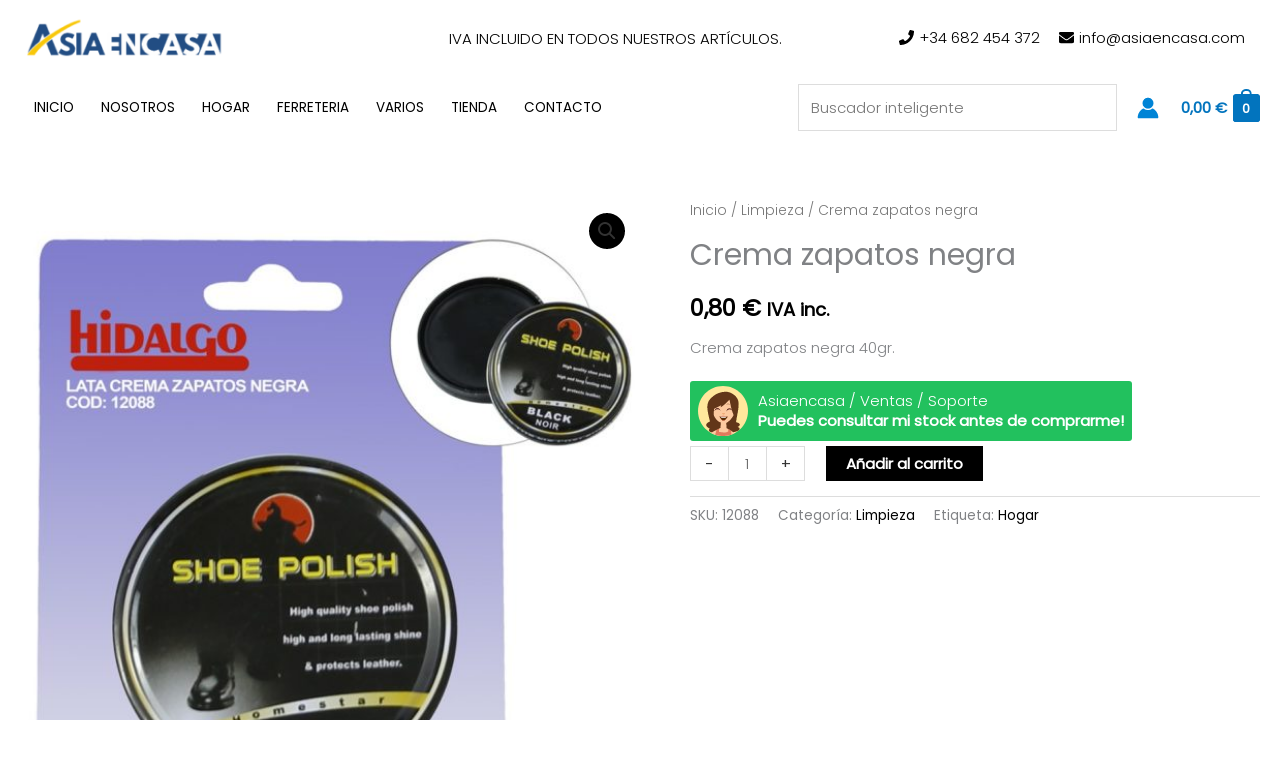

--- FILE ---
content_type: text/css; charset=utf-8
request_url: https://asiaencasa.com/wp-content/cache/min/1/wp-content/plugins/wordpress-whatsapp-support/assets/css/wws-public-template-3.css?ver=1768271774
body_size: 279
content:
.wws-popup-container *{box-sizing:border-box}.wws-popup__header{position:absolute;right:0;top:10px}.wws-popup{position:fixed;top:50%;left:50%;transform:translate(-50%,-50%);display:none}.wws-popup-container{width:auto;position:fixed;z-index:9999999}.wws-popup__close-btn{width:34px;height:34px;border-radius:50%;float:right;text-align:center;vertical-align:middle;line-height:36px;cursor:pointer;font-size:24px}.wws-popup__close-btn svg{width:16px;height:16px}.wws-popup__support-wrapper{margin-top:8px;border-radius:8px}.wws-popup__support-img-wrapper{width:54px;height:54px;border-radius:50%;overflow:hidden;margin-right:3px;display:block;margin:0 auto 8px auto}.wws-popup__support-img{max-width:100%;height:auto;display:block}.wws-popup__support{display:inline-block;vertical-align:bottom;overflow:hidden;width:360px;border-radius:8px 8px 0 0}.wws-popup__support-about{text-align:center;padding:20px 10px;line-height:22px;-webkit-user-select:none;-moz-user-select:none;-ms-user-select:none;user-select:none}.wws-popup__input-wrapper{width:360px;float:right;background-color:#fff;padding:8px 12px;border-radius:0 0 8px 8px;position:relative}.wws-popup__input{border:none!important;background-color:transparent!important;outline:none!important;padding:6px 0!important;margin:0!important;box-shadow:none!important;color:#000!important;vertical-align:middle!important;display:inline-block!important;width:294px!important;height:auto!important}.wws-popup__input::-webkit-input-placeholder{color:#888FBB!important}.wws-popup__send-btn{cursor:pointer;padding:6px;width:34px;display:inline-block;vertical-align:middle;-webkit-user-select:none;-moz-user-select:none;-ms-user-select:none;user-select:none}.wws-popup__send-btn:active{background-color:#eceff1;border-radius:3px}@media (max-width:380px){.wws-popup__support,.wws-popup__input-wrapper{width:300px}.wws-popup__input{width:234px!important}}

--- FILE ---
content_type: image/svg+xml
request_url: https://asiaencasa.com/wp-content/uploads/2021/09/grupoasia.svg
body_size: 1136
content:
<?xml version="1.0" encoding="UTF-8"?>
<!DOCTYPE svg PUBLIC "-//W3C//DTD SVG 1.1//EN" "http://www.w3.org/Graphics/SVG/1.1/DTD/svg11.dtd">
<!-- Creator: CorelDRAW 2019 (64-Bit) -->
<svg xmlns="http://www.w3.org/2000/svg" xml:space="preserve" width="300px" height="200px" version="1.1" style="shape-rendering:geometricPrecision; text-rendering:geometricPrecision; image-rendering:optimizeQuality; fill-rule:evenodd; clip-rule:evenodd"
viewBox="0 0 300 200"
 xmlns:xlink="http://www.w3.org/1999/xlink">
 <defs>
  <style type="text/css">
   <![CDATA[
    .fil1 {fill:#FEFEFE}
    .fil0 {fill:#FEFEFE;fill-rule:nonzero}
   ]]>
  </style>
 </defs>
 <g id="Capa_x0020_1">
  <metadata id="CorelCorpID_0Corel-Layer"/>
  <g id="_3081603891152">
   <path class="fil0" d="M73.99 91.26l0.24 0 3 12.75c5.7,-4.19 11.6,-8.32 17.61,-12.33l-7.19 -24.55 -23.03 0 -37.55 82.48c8.57,-11.16 22.1,-23.81 38.01,-36.37l8.91 -21.98zm-9.67 47.3l21.06 0 4.1 15.6 23.65 0 -13.77 -47.04c-13.6,10.41 -25.87,21.22 -35.04,31.44z"/>
   <path class="fil0" d="M117.47 131.1c-0.15,4.27 0.4,7.9 1.64,10.89 1.24,2.99 3.01,5.37 5.3,7.13 2.29,1.77 4.87,3.02 7.74,3.75 2.86,0.74 5.97,1.11 9.32,1.11 3.15,0 6.22,-0.41 9.22,-1.23 3,-0.82 5.75,-2.11 8.24,-3.87 2.5,-1.77 4.56,-4.12 6.2,-7.07 1.63,-2.96 2.59,-6.48 2.86,-10.58 0.1,-1.48 -0.01,-3.08 -0.33,-4.8 -0.32,-1.72 -0.93,-3.4 -1.83,-5.04 -0.89,-1.64 -2.17,-3.14 -3.82,-4.49 -1.65,-1.35 -3.7,-2.32 -6.14,-2.89 -1.05,-0.33 -2.63,-0.7 -4.74,-1.11 -2.05,-0.49 -3.89,-0.96 -5.54,-1.41 -1.64,-0.45 -3.1,-0.97 -4.36,-1.54 -1.27,-0.57 -2.28,-1.29 -3.03,-2.15 -0.74,-0.86 -1.08,-1.87 -1,-3.02 0.13,-1.96 0.93,-3.26 2.41,-3.87 1.49,-0.61 3.23,-0.92 5.24,-0.92 2.28,0 4.05,0.53 5.32,1.6 1.4,1.14 2.01,2.99 1.84,5.53l15.77 0c0.14,-4.02 -0.4,-7.38 -1.59,-10.08 -1.19,-2.71 -2.88,-4.82 -5.05,-6.34 -2.18,-1.52 -4.62,-2.6 -7.32,-3.26 -2.7,-0.65 -5.59,-0.98 -8.68,-0.98 -2.74,0 -5.53,0.33 -8.35,0.98 -2.82,0.66 -5.45,1.72 -7.9,3.2 -2.44,1.48 -4.46,3.51 -6.08,6.09 -1.61,2.58 -2.53,5.68 -2.77,9.28 -0.23,3.45 0.1,6.32 0.98,8.61 0.89,2.3 2.16,4.12 3.81,5.48 1.65,1.35 3.46,2.4 5.42,3.13 1.96,0.74 4.52,1.52 7.68,2.34 2.37,0.57 4.01,1.03 4.93,1.35 0.26,0.08 0.53,0.17 0.79,0.25 2.24,0.57 4.01,1.31 5.33,2.21 1.31,0.9 1.9,2.34 1.77,4.31 -0.15,2.29 -1.1,3.99 -2.85,5.1 -1.75,1.11 -3.63,1.66 -5.64,1.66 -2.61,0 -4.67,-0.74 -6.18,-2.21 -1.76,-1.72 -2.54,-4.1 -2.34,-7.14l-16.27 0z"/>
   <path class="fil0" d="M179.95 152.08l17.24 0 4.27 -52.6 -17.23 0 -4.28 52.6zm23.12 -72.37l-17.24 0 -1.07 13.18 17.23 0 1.08 -13.18z"/>
   <path class="fil0" d="M245.71 105l0.18 0 5.35 22.81 -14.78 0 9.25 -22.81zm-36.68 47.08l17.43 0 5.05 -11.68 22.72 0 3.07 11.68 17.7 0 -19.07 -65.14 -17.24 0 -29.66 65.14z"/>
   <path class="fil1" d="M25 154.16l26.52 -0.03c20.3,-36.1 101.75,-88.77 140.51,-101.84l0.34 -6.45c-40.33,5.3 -140.25,68.46 -167.37,108.32z"/>
  </g>
 </g>
</svg>
